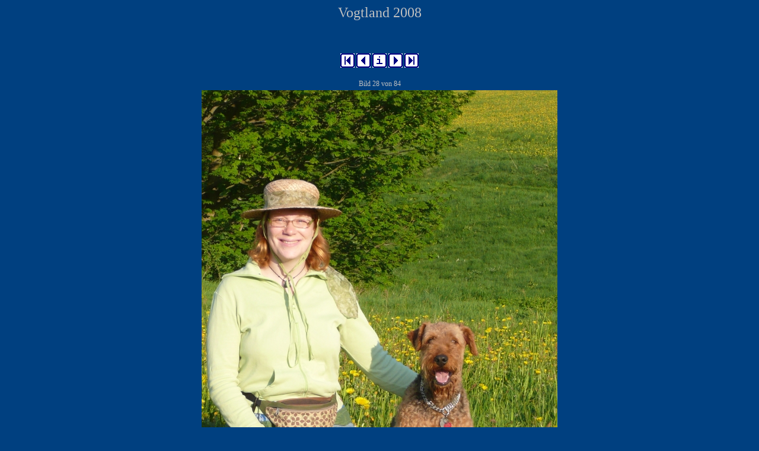

--- FILE ---
content_type: text/html
request_url: http://robk.at/vogt/ima27.htm
body_size: 1044
content:
<!DOCTYPE HTML PUBLIC "-//W3C//DTD HTML 4.01 Transitional//EN">
<html>

<head>

<title> Bild 28 von 84</title>

<style type=Text/css> 
<!--
body,html,td,th,div {
scrollbar-face-color:#0080FF;
scrollbar-highlight-color:#004080;
scrollbar-3dlight-color:#80FFFF;
scrollbar-darkshadow-color:#0080FF;
scrollbar-shadow-color:#004080;
scrollbar-arrow-color:#FF0000;
scrollbar-track-color:#0000A0;
font-family:MS Dialog;
 font-size:12;
 color:#C0C0C0;
font-weight:
font-style:
}
body {
background-color:#004080;
}
a {
font-family:MS Dialog;
font-size:14;
color:#FF0000;
font-weight:

font-style:


}
a:visited {
color:#FF0000;
}
a:hover {
color:#00FFFF;
}
a:active {
color:#FF0000;
}
.Stil1 {

font-size: 1;

font-weight: bold;

font-family: Verdana, Arial, Helvetica, sans-serif;

}
-->
</style></head>
<BODY BGCOLOR="#2FFFFF"background="" bgproperties="fixed"> <div align="center"> <FONT FACE="Tahoma" Size="+2" Color="#C0C0C0"><p> Vogtland 2008 </p></FONT><!-- Diese Seite wurde erstellt mit dem DTO Gallery Maker Final 1.0 -->
<!-- Mehr unter http://www.pcs-wb.de -->
<TABLE border=0 width=500 cellpadding=8 cellspacing=8><br><div align=center></div><br><div></div>
<div></div>
<div align=center>
<table class=navigtable clacellpadding=0 cellspacing=0 border=0 width=100%><tr>
<td align=center><a href=ima0.htm><img src=nav_pics/black_first.gif border="0"></a>   <a href=ima26.htm><img src=nav_pics/black_previous.gif border="0"></a>   <a href=index.htm><img src=nav_pics/black_index.gif border="0"></a>   
<a href=ima28.htm><img src=nav_pics/black_next.gif border="0"></a>   <a href=ima83.htm><img src=nav_pics/black_last.gif border="0"></a>
</td>
</tr>
</table>
<br>
<div align=center>Bild 28 von 84</div>
<table height=100%>
<tr>
<td align=center valign=middle>
<div align=center><a href=index.htm> <img src=50BirgitNellie.jpg border=0 alt=Alternative Text></a><font face=Verdana, sans-serif size=1><br>&nbsp;</font></div></td>
</tr>
<tr>
<td align=center valign=top> <table class=descrtable width=800 cellpadding=0 cellspacing=0 border=0>
<tr><td nowrap class=descrinfocell align=center valign=top><font face=Verdana, sans-serif size=1>Name:&nbsp;<b>50BirgitNellie.jpg</b><br>
</font>
</td>
</tr>
</table>
<br>
<br>
<table class=navigtable clacellpadding=0 cellspacing=0 border=0 width=100%><tr>
<td align=center><a href=ima0.htm><img src=nav_pics/black_first.gif border="0"></a>   <a href=ima26.htm><img src=nav_pics/black_previous.gif border="0"></a>   <a href=index.htm><img src=nav_pics/black_index.gif border="0"></a>   
<a href=ima28.htm><img src=nav_pics/black_next.gif border="0"></a>   <a href=ima83.htm><img src=nav_pics/black_last.gif border="0"></a></b>
</td>
</tr>
</table>
<br>
<div align ="center"></div>
<div align=center></div><br><p align="center"><a href="http://www.pcs-wb.de" target="_blank"><FONT FACE="Tahoma" Size="1" >Generated with DTO Gallery Maker</font></a></p></body>
</html>
